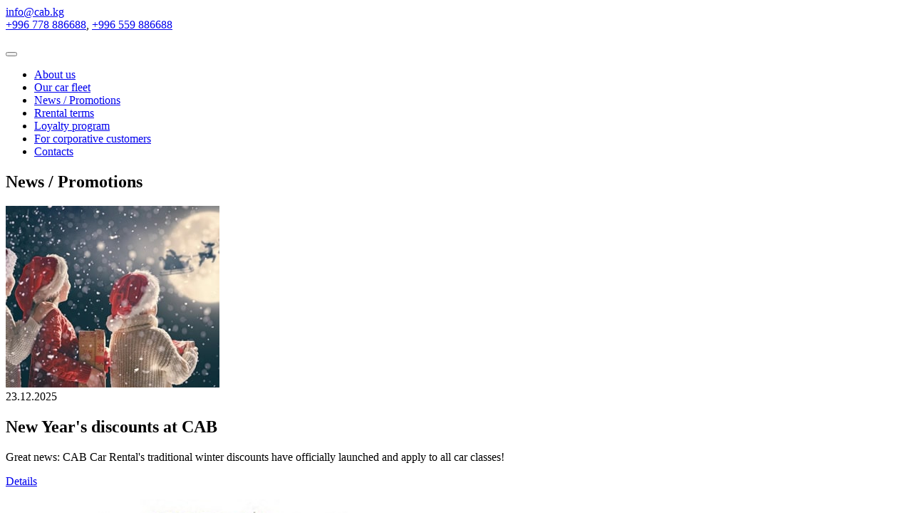

--- FILE ---
content_type: text/html; charset=UTF-8
request_url: https://cab.kg/en/company-news
body_size: 8627
content:
<!DOCTYPE html>
<html lang="en">
<head>
    <meta charset="utf-8">
	<meta name="csrf-token" content="4fosbTFQO3tuL5YYgIeJe57ikFAhQqDH1MQE0Zuv">
    <meta http-equiv="X-UA-Compatible" content="IE=edge">
    <meta name="viewport" content="width=device-width, initial-scale=1">
    <title>Cab.kg - News / Promotions</title>
		
	<link rel="preconnect" href="https://fonts.gstatic.com">
		
	<link rel="preload" href="/fonts/fontawesome-webfont.woff2?v=4.7.0" as="font" crossorigin="anonymous">  
	<link rel="preload" href="https://fonts.googleapis.com/css?family=PT+Sans+Narrow:400,700&display=swap" as="font" crossorigin="anonymous">  
	
	<link rel="preload" href="/img/logo.png" as="image">
	
    <link rel="preload" href="/css/ion.rangeSlider.min.css" as="style">    
    <link rel="preload" href="/css/ion.rangeSlider.skinHTML5.min.css" as="style">    
    <link rel="preload" href="/css/awesome-bootstrap-checkbox.min.css" as="style">    
    <link rel="preload" href="/css/bootstrap-clockpicker.min.css" as="style">    
    <link rel="preload" href="/css/font-awesome.min.css" as="style">    
    <link rel="preload" href="/css/datepicker.min.css" as="style">  
    <link rel="preload" href="/css/lightbox.min.css" as="style">  
	
    <link rel="preload" href="/js/lazyload.min.js" as="script">    
    <link rel="preload" href="/js/bootstrap.min.js" as="script">    
    <link rel="preload" href="/js/responsiveslides.min.js" as="script">    
    <link rel="preload" href="/js/ion.rangeSlider.min.js" as="script">  
    <link rel="preload" href="/js/lightbox.min.js" as="script">    
	<link rel="preload" href="/js/datepicker.min.js" as="script"> 
	<link rel="preload" href="/js/bootstrap-clockpicker.min.js" as="script"> 
	
	<link href="https://fonts.googleapis.com/css?family=PT+Sans+Narrow:400,700&display=swap" rel="stylesheet"> 
    <link rel="shortcut icon" href="/favicon.ico" type="image/x-icon">
	<link rel="icon" href="/favicon.ico" type="image/x-icon">
	        
	<link rel="stylesheet" type="text/css" href="/css/ion.rangeSlider.min.css">
    <link rel="stylesheet" type="text/css" href="/css/ion.rangeSlider.skinHTML5.min.css">
    <link rel="stylesheet" type="text/css" href="/css/awesome-bootstrap-checkbox.min.css">
    <link rel="stylesheet" type="text/css" href="/css/bootstrap-clockpicker.min.css">
    <link rel="stylesheet" type="text/css" href="/css/font-awesome.min.css">
    <link rel="stylesheet" type="text/css" href="/css/lightbox.min.css" >
    <link rel="stylesheet" type="text/css" href="/css/datepicker.min.css">
	<link href="/css/head.css?1244" rel="stylesheet" type="text/css"/>
	<meta name="yandex-verification" content="0ffe6f3d05b9fdb2" />
	<meta name="google-site-verification" content="5RBFLPAuHbCXFX5JB8vOBxpjoCFEpSsBf5vTfT9I4Q8" />
</head>
<body>

	
    <div class="top">
        <div class="container">
            <div class="row">
                <div class="col-lg-3 col-md-3 col-sm-2 col-xs-12">
                    <a href="/en/" class="logo"></a>
                </div>
                <div class="col-lg-8 col-md-8 col-sm-7 col-xs-12 col-md-offset-1 col-sm-offset-2">
                    <div class="row">
                        <div class="col-lg-3 col-md-3 col-sm-12 col-xs-12"><div class="email"><a href="mailto:info@cab.kg">info@cab.kg</a></div></div>
                        <div class="col-lg-9 col-md-9 col-sm-12 col-xs-12"><div class="phone"><a href="tel:+996778886688">+996 778 886688</a>,  <a href="tel:+996559886688">+996 559 886688</a><!--, <a href="tel:89675556509">8 967 5556509</a>--></div></div>					
                    </div>
                </div>
            </div>
			<div class="text-right lang">
            		
            				            <a class="active langEN" href="/en/company-news"></a>        
            <a class="langDE" href='/de/company-news'></a>
            <a class="langRU" href='/company-news'></a>         
               			</div>
        </div>
    </div>
    <nav class="top-menu">
        <div class="container">
            <div class="row no-gutters">
                <div class="col-lg-9 col-lg-offset-3 col-md-9 col-md-offset-3 col-sm-12  col-xs-12">
                    <button type="button" class="navbar-toggle collapsed" data-toggle="collapse" data-target="#app-navbar-collapse">
                        <span class="sr-only">Toggle Navigation</span>
                        <span class="icon-bar"></span>
                        <span class="icon-bar"></span>
                        <span class="icon-bar"></span>
                    </button> 
					<div class="collapse navbar-collapse" id="app-navbar-collapse">
						<ul class="nav navbar-nav navbar-right">							
								<li><a  href="/en/o-nas" >About us</a></li>
								<li><a  href="/en//" >Our car fleet</a></li>
								<li class="hidden-lg hidden-md hidden-sm"><a  class="active-menu" href="/en/company-news" ">News / Promotions</a></li>								
								<li><a  href="/en/usloviya-arendy" >Rrental terms</a></li>
								<li><a  href="/en/programma-loyalnosti" >Loyalty program</a></li>
								<li><a  href="/en/korporativnym-klientam" >For corporative customers</a></li>								
								<li><a  href="/en/kontakty" >Contacts</a></li>
						</ul>
					</div>                    
                </div>
            </div>
        </div>
    </nav>
			
	

        <style>
/* По умолчанию отображаем десктопный слайдер */
.desktop-slider {
    display: block;
}

.mobile-slider {
    display: none;
}

@media (max-width: 768px) {
    /* На мобильных устройствах скрываем десктопный слайдер */
    .desktop-slider {
        display: none;
    }

    .mobile-slider {
        display: block;
    }
    .slider {
    display: block;
    }
}

</style>
        <main id="home-page">
    <div class="container">
        <div class="row">
            <div class="col-lg-9 col-lg-push-3 col-md-9 col-md-push-3 col-sm-8 col-sm-push-4 col-xs-12 contentBox">
                <div class="row">
                    <div class="col-xs-12">
                        <section class="content">
                                                        <h1>News / Promotions</h1>
                                                                                                                <article class="list-news">
                                <div class="row">
                                    <div class="col-md-4 col-xs-12">
                                        <a href="/en/company-news/61"><img src="/img/news/IS8f7J.jpg" alt=img></a>
                                        <div class="date">23.12.2025</div>
                                    </div>
                                    <div class="col-md-8 col-xs-12">
                                        <h2>New Year&#039;s discounts at CAB</h2>
                                        <p>Great news: CAB Car Rental&#039;s traditional winter discounts have officially launched and apply to all car classes!<p>
                                            <a href="/en/company-news/61" class="btns-grey">Details</a>
                                    </div>
                                </div>                            
                            </article>
                                                                                                                <article class="list-news">
                                <div class="row">
                                    <div class="col-md-4 col-xs-12">
                                        <a href="/en/company-news/59"><img src="/img/news/fOYEoB.jpg" alt=img></a>
                                        <div class="date">26.11.2025</div>
                                    </div>
                                    <div class="col-md-8 col-xs-12">
                                        <h2>Autumn discounts 2025 at CAB!</h2>
                                        <p>Great car rental deals at CAB Car Rental!<p>
                                            <a href="/en/company-news/59" class="btns-grey">Details</a>
                                    </div>
                                </div>                            
                            </article>
                                                                                                                <article class="list-news">
                                <div class="row">
                                    <div class="col-md-4 col-xs-12">
                                        <a href="/en/company-news/54"><img src="/img/news/foWF94.jpg" alt=img></a>
                                        <div class="date">31.05.2025</div>
                                    </div>
                                    <div class="col-md-8 col-xs-12">
                                        <h2>Spring discounts at CAB continue!</h2>
                                        <p>Great news, renting a car at CAB Car Rental has become even more profitable and convenient!<p>
                                            <a href="/en/company-news/54" class="btns-grey">Details</a>
                                    </div>
                                </div>                            
                            </article>
                                                                                                                <article class="list-news">
                                <div class="row">
                                    <div class="col-md-4 col-xs-12">
                                        <a href="/en/company-news/51"><img src="/img/news/tciTqI.jpg" alt=img></a>
                                        <div class="date">30.12.2024</div>
                                    </div>
                                    <div class="col-md-8 col-xs-12">
                                        <h2>New Year&#039;s offers at Cab Car Rental!</h2>
                                        <p>Cab Car Rental loves winter and gives its new and old friends a New Year&#039;s discount of -20%<p>
                                            <a href="/en/company-news/51" class="btns-grey">Details</a>
                                    </div>
                                </div>                            
                            </article>
                                                                                                                <article class="list-news">
                                <div class="row">
                                    <div class="col-md-4 col-xs-12">
                                        <a href="/en/company-news/49"><img src="/img/news/P9oWIP.jpg" alt=img></a>
                                        <div class="date">17.10.2024</div>
                                    </div>
                                    <div class="col-md-8 col-xs-12">
                                        <h2>-20% Traditional reduction of prices for car rental in CAB Car Rental</h2>
                                        <p>CAB Car Rental loves autumn and gives its new and regular customers additional discounts in autumn 2024!<p>
                                            <a href="/en/company-news/49" class="btns-grey">Details</a>
                                    </div>
                                </div>                            
                            </article>
                                                                                                                <article class="list-news">
                                <div class="row">
                                    <div class="col-md-4 col-xs-12">
                                        <a href="/en/company-news/47"><img src="/img/news/yJGllC.jpg" alt=img></a>
                                        <div class="date">15.11.2023</div>
                                    </div>
                                    <div class="col-md-8 col-xs-12">
                                        <h2>TRADITIONAL PRICE REDUCTION FOR CAR RENTAL AT CAB CAR RENTAL -20% OR MORE!</h2>
                                        <p>CAB Car Rental company is constantly thinking about making car rental in Kyrgyzstan better and more affordable!<p>
                                            <a href="/en/company-news/47" class="btns-grey">Details</a>
                                    </div>
                                </div>                            
                            </article>
                                                                                                                <article class="list-news">
                                <div class="row">
                                    <div class="col-md-4 col-xs-12">
                                        <a href="/en/company-news/40"><img src="/img/news/A95ToF.jpg" alt=img></a>
                                        <div class="date">09.11.2021</div>
                                    </div>
                                    <div class="col-md-8 col-xs-12">
                                        <h2>PROMOTIONS FOR RENT A CAR AUTUMN 2021</h2>
                                        <p>CAB Car Rental announces the start of traditional autumn discounts for car rental in Kyrgyzstan!<p>
                                            <a href="/en/company-news/40" class="btns-grey">Details</a>
                                    </div>
                                </div>                            
                            </article>
                                                                                                                <article class="list-news">
                                <div class="row">
                                    <div class="col-md-4 col-xs-12">
                                        <a href="/en/company-news/38"><img src="/img/news/0sM53q.jpg" alt=img></a>
                                        <div class="date">29.03.2021</div>
                                    </div>
                                    <div class="col-md-8 col-xs-12">
                                        <h2>It&#039;s profitable! The longer you drive, the less you pay!</h2>
                                        <p>Traditional spring discounts in CAB Car Rental up to - 40%<p>
                                            <a href="/en/company-news/38" class="btns-grey">Details</a>
                                    </div>
                                </div>                            
                            </article>
                                                                                                                <article class="list-news">
                                <div class="row">
                                    <div class="col-md-4 col-xs-12">
                                        <a href="/en/company-news/36"><img src="/img/news/KVDPaj.jpg" alt=img></a>
                                        <div class="date">18.01.2021</div>
                                    </div>
                                    <div class="col-md-8 col-xs-12">
                                        <h2>New Year&#039;s mood for the whole winter!</h2>
                                        <p>Advantageous offers for 4-wheel drive car rental in CAB Car Rental<p>
                                            <a href="/en/company-news/36" class="btns-grey">Details</a>
                                    </div>
                                </div>                            
                            </article>
                                                                                                                <article class="list-news">
                                <div class="row">
                                    <div class="col-md-4 col-xs-12">
                                        <a href="/en/company-news/34"><img src="/img/news/hmlGyo.jpg" alt=img></a>
                                        <div class="date">07.09.2020</div>
                                    </div>
                                    <div class="col-md-8 col-xs-12">
                                        <h2>Autumn again and discounts again!</h2>
                                        <p>Traditional price reduction for car rental in CAB Car Rental
<p>
                                            <a href="/en/company-news/34" class="btns-grey">Details</a>
                                    </div>
                                </div>                            
                            </article>
                                                                                                                <article class="list-news">
                                <div class="row">
                                    <div class="col-md-4 col-xs-12">
                                        <a href="/en/company-news/33"><img src="/img/news/ADrqp8.jpg" alt=img></a>
                                        <div class="date">07.09.2020</div>
                                    </div>
                                    <div class="col-md-8 col-xs-12">
                                        <h2>Coronavirus in Kyrgyzstan is retreating!</h2>
                                        <p>The good news is that the State of Emergency has been lifted throughout the entire territory of the Kyrgyz Republic.<p>
                                            <a href="/en/company-news/33" class="btns-grey">Details</a>
                                    </div>
                                </div>                            
                            </article>
                                                                                                                <article class="list-news">
                                <div class="row">
                                    <div class="col-md-4 col-xs-12">
                                        <a href="/en/company-news/32"><img src="/img/news/w8IeIl.jpg" alt=img></a>
                                        <div class="date">07.09.2020</div>
                                    </div>
                                    <div class="col-md-8 col-xs-12">
                                        <h2>REPLENISHMENT OF THE CAR PARK</h2>
                                        <p>CAB car rental is pleased to announce the renewal of our car fleet!<p>
                                            <a href="/en/company-news/32" class="btns-grey">Details</a>
                                    </div>
                                </div>                            
                            </article>
                                                                                </section>
                    </div>
                    <div class="col-xs-12">
                        
                    </div>
                </div>
            </div>
            <div class="col-lg-3 col-lg-pull-9 col-md-3 col-md-pull-9 col-sm-4 col-sm-pull-8 col-xs-12 lBarBox hidden-xs">
                <aside class="leftBar">
                    <div id="sidebar-wrapper">
    <div class="left-order hidden-sm hidden-xs">
        <form  id="contact-form">
            <input type="hidden" name="_token" value="4fosbTFQO3tuL5YYgIeJe57ikFAhQqDH1MQE0Zuv">
            <div class="leftBox-form">
                <div>
                    <select name="contact[name]" class="ico-left-form-1">
                                                <option value="Chevrolet Cobalt">Chevrolet Cobalt</option>
                                                <option value="Hyundai Solaris">Hyundai Solaris</option>
                                                <option value="Toyota Corolla">Toyota Corolla</option>
                                                <option value="Toyota Camry 70">Toyota Camry 70</option>
                                                <option value="Toyota Rav 4 2019">Toyota Rav 4 2019</option>
                                                <option value="Toyota FJ-Cruiser Ruby">Toyota FJ-Cruiser Ruby</option>
                                                <option value="Toyota Rav 4">Toyota Rav 4</option>
                                                <option value="KIA Seltos 2024">KIA Seltos 2024</option>
                                                <option value="Subaru Forester">Subaru Forester</option>
                                                <option value="Toyota 4Runner">Toyota 4Runner</option>
                                                <option value="Toyota Fortuner">Toyota Fortuner</option>
                                                <option value="Toyota 4Runner 2018">Toyota 4Runner 2018</option>
                                                <option value="Toyota FJ-Cruiser Yellow">Toyota FJ-Cruiser Yellow</option>
                                                <option value="Toyota FJ-Cruiser Black">Toyota FJ-Cruiser Black</option>
                                                <option value="TOYOTA FJ-Cruiser Green">TOYOTA FJ-Cruiser Green</option>
                                                <option value="Toyota Landcruiser Prado">Toyota Landcruiser Prado</option>
                                                <option value="Toyota Prado 150  ">Toyota Prado 150  </option>
                                                <option value="Toyota Prado 150  Рестайлинг ">Toyota Prado 150  Рестайлинг </option>
                                                <option value="Toyota Hiluxe ">Toyota Hiluxe </option>
                                                <option value="Toyota Landcruiser 100">Toyota Landcruiser 100</option>
                                                <option value="Toyota Landcruiser 200">Toyota Landcruiser 200</option>
                                                <option value="Toyota 4Runner TRD PRO">Toyota 4Runner TRD PRO</option>
                                                <option value="Toyota Sequoia">Toyota Sequoia</option>
                                                <option value="Lada Niva">Lada Niva</option>
                                                <option value="Lexus GX470">Lexus GX470</option>
                                                <option value="Lexus GX460 2018">Lexus GX460 2018</option>
                                                <option value="Li 6 PRO 2025">Li 6 PRO 2025</option>
                                                <option value="Lexus RX330">Lexus RX330</option>
                                                <option value="Lexus LX470">Lexus LX470</option>
                                                <option value="Lexus LX570">Lexus LX570</option>
                                            </select>
                </div>
                <div>
                    <select id="contact_from_adress_select" class="ico-left-form-2" required="" name="contact[from_adress_select]">
                        <option selected="selected" disabled="">Pickup location</option>
                        <option>Office Cab, Bishkek, Ryskulova, 79B </option>
                        <option>"Manas" airport</option>
                        <option  value="Другой">Another</option>
                    </select>
                </div>
                <div>
                    <input style="display:none;" class="ico-left-form-2"  id="contact_from_adress_text" name="contact[from_adress_text]" type="text" placeholder="Enter address">
                </div>
                <div class="row">
                                        <div class="col-lg-6 col-md-12"><div class="box-left-Lfinput"><input required="" name="contact[start_date]" class="ico-left-form-4 datepicker-here2" type="text" placeholder="Pickup date"></div></div>
                    <div class="col-lg-6 col-md-12"><div class="box-left-Rfinput"><input required="" name="contact[start_time]" class="ico-left-form-5 clockpicker" type="text" placeholder="Pickup time"></div></div>
                                    </div>	
                <div>
                    <select id="contact_to_adress_select" class="ico-left-form-3" required="" name="contact[to_adress_select]">
                        <option selected="selected" disabled="">Dropoff location</option>
                        <option>Office Cab, Bishkek, Ryskulova, 79B </option>
                        <option>"Manas" airport</option>
                        <option>Same as pickup address</option>
                        <option value="Другой">Another</option>
                    </select>
                </div>
                <div>
                    <input style="display:none;" class="ico-left-form-3" id="contact_to_adress_text" name="contact[to_adress_text]" type="text" placeholder="Enter address">
                </div>
        
                <div class="row">
                                        <div class="col-lg-6 col-md-12"><div class="box-left-Lfinput"><input required="" name="contact[end_date]" class="ico-left-form-4 datepicker-here2" type="text" placeholder="Dropoff date"></div></div>
                    <div class="col-lg-6 col-md-12"><div class="box-left-Rfinput"><input required="" name="contact[end_time]" class="ico-left-form-5 clockpicker" type="text" placeholder="Dropoff time"></div></div>
                                    </div>
                <div class="text-center anste">
                    <p>You are our client?</p>
                    <div style="margin-top: 0px;" class="checkbox-inline checkbox checkbox-danger">
                        <input id="client1"  name="contact[client]" value="Нет" checked="checked" class="styled" type="radio"> 
                        <label for="client1"> No</label>
                    </div>
                    <div class="checkbox-inline checkbox checkbox-danger">
                        <input id="client2" name="contact[client]" value="Да" class="styled" type="radio"> 
                        <label for="client2"> Yes</label>
                    </div>
                </div>
                <div><button id="leftForm-next" class="btns" type="button">Next</button></div>
            </div>
            <div style="display: none;" id="leftForm-step2" class="leftBox-form">
                <div><input class="ico-left-form-6" name="contact[first_name]" type="text" required="" placeholder="First name"></div>
                <div><input class="ico-left-form-7" name="contact[last_name]" type="text" required="" placeholder="Last name"></div>
                <div><input class="ico-left-form-8" name="contact[tel]" type="text" required="" placeholder="Phone"></div>
                <div><input class="ico-left-form-9" name="contact[email]" type="text" required="" placeholder="E-mail"></div>
                <div><button class="btns" type="submit" id="contact-submit">Send</button></div>
            </div>
        </form>
    </div>
    <div class="car-read">
        <h3><a href="/en/company-news">News / Promotions</a></h3>
                        <article>
            <div class="date">23.12.2025</div>
            <a href="/en/company-news/61">
				<img class="lazy" src="[data-uri]" data-src="/img/news/IS8f7J.jpg" width="245" height="136" alt="New Year&#039;s discounts at CAB">
			</a>
            <h4><a href="/en/company-news/61">New Year&#039;s discounts at CAB</a></h4>
            <p>Great news: CAB Car Rental&#039;s traditional winter discounts have officially launched and apply to all car classes!</p>   
        </article>
            </div>
</div>                </aside>
            </div>

        </div>
    </div>
</main>
    <footer>
        <div class="container">
            <div class="row">
                <div class="col-lg-3 col-md-3 col-sm-4 col-xs-12">
                    <a href="https://cab.kg" class="logo-footer"></a>
					<div class="oplata hidden-xs">
						<img class="lazy" src="[data-uri]" data-src="/img/oplata.png" width="100" height="115" alt="img">
					</div>	
                </div>
                <div class="col-lg-9 col-md-9 col-sm-8 col-xs-12">
                    <div class="row">
                        <div class="col-lg-6 col-md-6 col-sm-12 col-xs-12">
                            <h3>Contacts</h3>
                            <div class="adress">
								<a href="/en/kontakty">
									Bishkek, Ryskulov street, 79B (intersects Togolok-Moldo street)								</a>
							</div>
							<div class="FotterBoxText2">								                           
								<div class="telegramFoot"><a href="tel:+996559886688">+996 559 886688</a></div>
								<div class="whatsappFoot"><a href="tel:+996778886688">+996 778 886688</a></div>
								<!--<div class="phoneFoot"><a href="tel:89675556509">8 967 5556509</a></div>-->
								<div class="emailFoot"><a href="mailto:info@cab.kg">info@cab.kg</a></div> 
							</div>
                        </div>
                        <div class="col-lg-3 col-md-3 col-sm-12 col-xs-12">
                        </div>
                        <div class="col-lg-3 col-md-3 col-sm-12 col-xs-12">
                            <h3>Site sections</h3>
							<ul class="footer-menu">
								<li><a href="/en/o-nas">About us</a></li>
								<li><a href="/en/">Our car fleet</a></li>								
								<li><a href="/en/usloviya-arendy">Rrental terms</a></li>	
								<li><a href="/en/company-news">News / Promotions</a></li>								
								<li><a href="/en/programma-loyalnosti">Loyalty program</a></li>
								<li><a href="/en/korporativnym-klientam">For corporative customers</a></li>	
								<li><a href="/en/news">Auto news</a></li>	
								<li><a href="/en/kontakty">Contacts</a></li>									
							</ul>
                        </div>
                    </div>
					<div class="oplata hidden-sm  hidden-md hidden-lg">
						<img class="lazy" src="[data-uri]" data-src="/img/oplata.png" width="100" height="115" alt="img">
					</div>					
                </div>
            </div>
			<div class="Social text-center">
				<a href="https://www.facebook.com/cabkg" target="_blank"><i class="fa fa-facebook-square" aria-hidden="true"></i></a>
				<a href="https://www.instagram.com/cab_kg/" target="_blank"><i class="fa fa-instagram" aria-hidden="true"></i></a>
			</div>
            <div class="copy text-center new-domain">&copy; 2013-2026 - <a href="https://cab.kg">cab.kg</a><br>Разработка и создание <a href="https://webid.kz/" target="_blank">WebID.kz<a/></div>
        </div>
    </footer>


    
    <!-- Modal -->
    <div class="modal fade" id="reservation" tabindex="-1" role="dialog" aria-labelledby="reservation" aria-hidden="true">
        <div class="modal-dialog">
            <div class="modal-content">
                <div class="modal-header">
                    <button type="button" class="close" data-dismiss="modal" aria-hidden="true">&times;</button>
                    <h2 class="modal-title" id="myModalLabel1">Book</h2>
                </div>
                <form id="reserv-form">
                    <div class="modal-body">
                        <input id="price" type="hidden" name="price" value="">
                <div><input class="ico-left-form-1" id="reserv-name" name="reserv[name]" type="text" readonly value=""></div>
                <div>
                    <select id="reserv_from_adress_select" class="ico-left-form-2" required=""  name="reserv[from_adress_select]">
                        <option selected="selected" disabled="">Pickup location</option>
                        <option>Office Cab, Bishkek, Ryskulova, 79B </option>
                        <option>"Manas" airport</option>
                        <option  value="Другой">Another</option>
                    </select>
                </div>
                <div>
                    <input style="display:none;" class="ico-left-form-2"  id="reserv_from_adress_text" name="reserv[from_adress_text]" type="text" placeholder="Enter address">
                </div>
                <div class="row">
                                        <div class="col-lg-6 col-md-12"><input required="" name="reserv[start_date]" class="ico-left-form-4 datepicker-here2" type="text" placeholder="Pickup date"></div>
                    <div class="col-lg-6 col-md-12 l-for-pad first-col"><input required="" name="reserv[start_time]" class="ico-left-form-5 clockpicker" type="text" placeholder="Pickup time"></div>
                                    </div>				
                <div>
                    <select id="reserv_to_adress_select" class="ico-left-form-3" required="" name="reserv[to_adress_select]">
                        <option selected="selected" disabled="">Dropoff location</option>
                        <option>Office Cab, Bishkek, Ryskulova, 79B </option>
                        <option>"Manas" airport</option>
                        <option>Same as pickup address</option>
                        <option value="Другой">Another</option>
                    </select>
                </div>
                <div>
                    <input style="display:none;" class="ico-left-form-3" id="reserv_to_adress_text" name="reserv[to_adress_text]" type="text" placeholder="Enter address">
                </div>
                <div class="row">
                                               <div class="col-md-6 col-xs-12"><input required="" name="reserv[end_date]" class="ico-left-form-4 datepicker-here2" type="text" placeholder="Dropoff date"></div>
                    <div class="col-md-6 col-xs-12 l-for-pad first-col"><input required="" name="reserv[end_time]" class="ico-left-form-5 clockpicker" type="text" placeholder="Dropoff time"></div>
                                    </div>	
                         <div class="text-center anste">
                    <p>You are our client?</p>
                    <div style="margin-top: 0px;" class="checkbox-inline checkbox checkbox-danger">
                        <input id="client3"  name="reserv[client]" value="Нет" checked="checked" class="styled" type="radio"> 
                        <label for="client3"> No</label>
                    </div>
                    <div class="checkbox-inline checkbox checkbox-danger">
                        <input id="client4" name="reserv[client]" value="Да" class="styled" type="radio"> 
                        <label for="client4"> Yes</label>
                    </div>
                </div>
                        <div><input class="ico-left-form-6" type="text" name="reserv[first_name]" placeholder="First name" required=""></div>
                        <div><input class="ico-left-form-7" type="text" name="reserv[last_name]" placeholder="Last name" required=""></div>
                        <div><input class="ico-left-form-8" type="text" name="reserv[tel]" placeholder="Phone" required=""></div>
                        <div><input class="ico-left-form-9" type="text" name="reserv[email]" placeholder="E-mail" required=""></div>
						<div><textarea name="reserv[sub_text]" placeholder="Your wishes"></textarea>
                        <div><input class="btns" type="submit" id="reserv-submit" value="Отправить"></div>
                    </div>
                </form>
            </div>
        </div>
    </div>
    </div>
   <div class="modal fade" id="mail-send" tabindex="-1" role="dialog" aria-labelledby="mail-send" aria-hidden="true">
        <div class="modal-dialog">
            <div class="modal-content">
                <div class="modal-header">
                    <button type="button" class="close" data-dismiss="modal" aria-hidden="true">&times;</button>
                    <h2 class="modal-title" id="myModalLabel2">Thank you for your request, our manager will contact you shortly</h2>
                </div>
				<div class="modal-body">
					<img class="lazy" src="[data-uri]" data-src="/img/img-send-mail_new.jpg" alt=img>
				</div>
            </div>
        </div>
    </div> 

<style>
@media  only screen and ( max-width: 767px )
{
    .top {background-color: #2c3744;}
    .logo {
            /*position: inherit;
             top: inherit;
             left: inherit;
             display: block;
             margin: -20px auto -230px;*/
    }
    .newsmobile {margin-bottom: 62px;}
    .filter-catalog .filter-det-2  {display:none}
}
		
.langRU {
background: url(/img/ico/ru.svg) no-repeat;
}
.langEN {
background: url(/img/ico/en.svg) no-repeat;
background-size: contain;
margin-right: 1px;
}
.langDE {
background: url(/img/ico/de.svg) no-repeat;margin-right: 1px;
}
.lang a.langRU, .lang a.langDE {
width: 31px;
height: 22px;
background-size:contain; 
}
.lang a.langEN{
width: 34px;
height: 22px;
}
.logo {
width: 230px;
height: 117px;
background: url(/img/logo.svg) no-repeat;
}
</style>

    <script type="text/javascript" src="/js/jquery.js" type="text/javascript"></script>
    <script type="text/javascript" src="/js/bootstrap.min.js"></script>
    <script type="text/javascript" src="/js/lazyload.min.js"></script>
    <script type="text/javascript" src="/js/responsiveslides.min.js"></script>
    <script type="text/javascript" src="/js/ion.rangeSlider.min.js"></script>
    <script type="text/javascript" src="/js/lightbox.min.js"></script>
    <script type="text/javascript" src="/js/datepicker.min.js"></script>
    <script type="text/javascript" src="/js/bootstrap-clockpicker.min.js"></script>
	<script type="text/javascript" src="/js/my-js.js"></script>
	<script type="text/javascript" src="/js/video.js"></script>
	<script>
		var lazyLoadInstance = new LazyLoad({
			elements_selector: ".lazy"
		});
	</script>
<script type='text/javascript'>
window.mobileCheck = function() {
  let check = false;
  (function(a){if(/(android|bb\d+|meego).+mobile|avantgo|bada\/|blackberry|blazer|compal|elaine|fennec|hiptop|iemobile|ip(hone|od)|iris|kindle|lge |maemo|midp|mmp|mobile.+firefox|netfront|opera m(ob|in)i|palm( os)?|phone|p(ixi|re)\/|plucker|pocket|psp|series(4|6)0|symbian|treo|up\.(browser|link)|vodafone|wap|windows ce|xda|xiino/i.test(a)||/1207|6310|6590|3gso|4thp|50[1-6]i|770s|802s|a wa|abac|ac(er|oo|s\-)|ai(ko|rn)|al(av|ca|co)|amoi|an(ex|ny|yw)|aptu|ar(ch|go)|as(te|us)|attw|au(di|\-m|r |s )|avan|be(ck|ll|nq)|bi(lb|rd)|bl(ac|az)|br(e|v)w|bumb|bw\-(n|u)|c55\/|capi|ccwa|cdm\-|cell|chtm|cldc|cmd\-|co(mp|nd)|craw|da(it|ll|ng)|dbte|dc\-s|devi|dica|dmob|do(c|p)o|ds(12|\-d)|el(49|ai)|em(l2|ul)|er(ic|k0)|esl8|ez([4-7]0|os|wa|ze)|fetc|fly(\-|_)|g1 u|g560|gene|gf\-5|g\-mo|go(\.w|od)|gr(ad|un)|haie|hcit|hd\-(m|p|t)|hei\-|hi(pt|ta)|hp( i|ip)|hs\-c|ht(c(\-| |_|a|g|p|s|t)|tp)|hu(aw|tc)|i\-(20|go|ma)|i230|iac( |\-|\/)|ibro|idea|ig01|ikom|im1k|inno|ipaq|iris|ja(t|v)a|jbro|jemu|jigs|kddi|keji|kgt( |\/)|klon|kpt |kwc\-|kyo(c|k)|le(no|xi)|lg( g|\/(k|l|u)|50|54|\-[a-w])|libw|lynx|m1\-w|m3ga|m50\/|ma(te|ui|xo)|mc(01|21|ca)|m\-cr|me(rc|ri)|mi(o8|oa|ts)|mmef|mo(01|02|bi|de|do|t(\-| |o|v)|zz)|mt(50|p1|v )|mwbp|mywa|n10[0-2]|n20[2-3]|n30(0|2)|n50(0|2|5)|n7(0(0|1)|10)|ne((c|m)\-|on|tf|wf|wg|wt)|nok(6|i)|nzph|o2im|op(ti|wv)|oran|owg1|p800|pan(a|d|t)|pdxg|pg(13|\-([1-8]|c))|phil|pire|pl(ay|uc)|pn\-2|po(ck|rt|se)|prox|psio|pt\-g|qa\-a|qc(07|12|21|32|60|\-[2-7]|i\-)|qtek|r380|r600|raks|rim9|ro(ve|zo)|s55\/|sa(ge|ma|mm|ms|ny|va)|sc(01|h\-|oo|p\-)|sdk\/|se(c(\-|0|1)|47|mc|nd|ri)|sgh\-|shar|sie(\-|m)|sk\-0|sl(45|id)|sm(al|ar|b3|it|t5)|so(ft|ny)|sp(01|h\-|v\-|v )|sy(01|mb)|t2(18|50)|t6(00|10|18)|ta(gt|lk)|tcl\-|tdg\-|tel(i|m)|tim\-|t\-mo|to(pl|sh)|ts(70|m\-|m3|m5)|tx\-9|up(\.b|g1|si)|utst|v400|v750|veri|vi(rg|te)|vk(40|5[0-3]|\-v)|vm40|voda|vulc|vx(52|53|60|61|70|80|81|83|85|98)|w3c(\-| )|webc|whit|wi(g |nc|nw)|wmlb|wonu|x700|yas\-|your|zeto|zte\-/i.test(a.substr(0,4))) check = true;})(navigator.userAgent||navigator.vendor||window.opera);
  return check;
};
function link_whatsapp(phone,text) {
  if(window.mobileCheck()) str = "https://api.whatsapp.com/send/?phone="+phone+"&text="+text+"&type=phone_number&app_absent=0";
  else str = "https://web.whatsapp.com/send/?phone="+phone+"&type=phone_number&app_absent=0&text="+text+"";
  return str;
}
function get_whatsapp() {
  url_wh = link_whatsapp(996778886688,"");
  window.open(url_wh);
  return false;
}
$('body').append ('<div id="scroller" class="b-top" style="display: none;"><span class="b-top-but">OnTOP </span></div><div id="scroller2" class="whatsplink" style=""><a class="whatsplink-but" href="#" onclick="get_whatsapp()" target=_blank></a></div>');

$(document).ready(function(){
$(window).scroll(function () {if ($(this).scrollTop() > 0) {$('#scroller').fadeIn();} else {$('#scroller').fadeOut();}});
$('#scroller').click(function () {$('body,html').animate({scrollTop: 0}, 400); return false;});


});

    var lang = 'en';

var fired = false;

//Запуск метрики и аналитики после прокрутки 
window.addEventListener('scroll', () => {
    if (fired === false) {
        fired = true;
        
        setTimeout(() => {
		//METRIKA
		(function(m, e, t, r, i, k, a) {
            m[i] = m[i] || function() {
                (m[i].a = m[i].a || []).push(arguments)
            };
            m[i].l = 1 * new Date();
            k = e.createElement(t), a = e.getElementsByTagName(t)[0], k.async = 1, k.src = r, a.parentNode.insertBefore(k, a)
        })(window, document, "script", "https://mc.yandex.ru/metrika/tag.js", "ym");
        ym(40767974, "init", {
            clickmap: true,
            trackLinks: true,
            accurateTrackBounce: true,
            webvisor: true
        }); 
		//Google Analitics
		(function(i,s,o,g,r,a,m){i['GoogleAnalyticsObject']=r;i[r]=i[r]||function(){
		(i[r].q=i[r].q||[]).push(arguments)},i[r].l=1*new Date();a=s.createElement(o),
		m=s.getElementsByTagName(o)[0];a.async=1;a.src=g;m.parentNode.insertBefore(a,m)
		})(window,document,'script','https://www.google-analytics.com/analytics.js','ga');
		ga('create', 'UA-87078302-1', 'auto');
		ga('send', 'pageview');
		//JIVOSITE
		(function(){ var widget_id = 'pTsTCmJyvg';var d=document;var w=window;function l(){
		var s = document.createElement('script'); s.type = 'text/javascript'; s.async = true; s.src = '//code.jivosite.com/script/widget/'+widget_id; var ss = document.getElementsByTagName('script')[0]; ss.parentNode.insertBefore(s, ss);}if(d.readyState=='complete'){l();}else{if(w.attachEvent){w.attachEvent('onload',l);}else{w.addEventListener('load',l,false);}}})();
        }, 1000)
    }
});
</script>	
	
</body>
</html>

--- FILE ---
content_type: text/css
request_url: https://cab.kg/css/ion.rangeSlider.skinHTML5.min.css
body_size: 438
content:
.irs{height:55px}.irs-with-grid{height:75px}.irs-line{height:4px;top:33px;background:#EEE;background:linear-gradient(to bottom,#DDD -50%,#FFF 150%);border:1px solid #CCC}.irs-line-left{height:8px}.irs-line-mid{height:8px}.irs-line-right{height:8px}.irs-bar{height:4px;top:33px;background:#fa0608}.irs-bar-edge{height:4px;top:33px;width:14px;border-right:0;background:#fa0608;-moz-border-radius:16px 0 0 16px}.irs-shadow{height:2px;top:38px;background:#000;opacity:.3;border-radius:5px;-moz-border-radius:5px}.lt-ie9 .irs-shadow{filter:alpha(opacity=30)}.irs-slider{top:30px;width:8px;height:12px;border:1px solid #AAA;background:#DDD;background:linear-gradient(to bottom,rgba(255,255,255,1) 0%,rgba(220,220,220,1) 20%,rgba(255,255,255,1) 100%);-moz-border-radius:27px;box-shadow:1px 1px 3px rgba(0,0,0,0.3);cursor:pointer}.irs-slider.state_hover,.irs-slider:hover{background:#FFF}.irs-min,.irs-max{display:none;color:#333;font-size:12px;line-height:1.333;text-shadow:none;top:0;padding:1px 5px;background:rgba(0,0,0,0.1);border-radius:3px;-moz-border-radius:3px}.lt-ie9 .irs-min,.lt-ie9 .irs-max{background:#ccc}.irs-from,.irs-to,.irs-single{color:#fff;font-size:14px;line-height:1.333;text-shadow:none;padding:1px 5px;background:#fa0608;border-radius:3px;-moz-border-radius:3px}.lt-ie9 .irs-from,.lt-ie9 .irs-to,.lt-ie9 .irs-single{background:#999}.irs-grid{height:27px}.irs-grid-pol{background:grey}.irs-grid-pol.small{display:none;background:#999}.irs-grid-text{bottom:5px;color:#99a4ac}

--- FILE ---
content_type: image/svg+xml
request_url: https://cab.kg/img/ico/de.svg
body_size: 144
content:
<svg xmlns="http://www.w3.org/2000/svg" width="24" height="16" viewBox="0 0 24 16">
  <rect width="24" height="5.33" fill="#000000"/>
  <rect width="24" height="5.33" y="5.33" fill="#D00B00"/>
  <rect width="24" height="5.33" y="10.66" fill="#FFCC00"/>
</svg>

--- FILE ---
content_type: image/svg+xml
request_url: https://cab.kg/img/logo.svg
body_size: 3422
content:
<?xml version="1.0" encoding="UTF-8"?>
<svg id="Layer_1" xmlns="http://www.w3.org/2000/svg" version="1.1" viewBox="0 0 230 117">
  <!-- Generator: Adobe Illustrator 29.1.0, SVG Export Plug-In . SVG Version: 2.1.0 Build 142)  -->
  <defs>
    <style>
      .st0 {
        fill: #fff;
        fill-rule: evenodd;
      }

      .st1 {
        fill: #f90608;
      }

      .st2 {
        fill: #1a1a18;
      }
    </style>
  </defs>
  <rect class="st1" width="230" height="117"/>
  <g>
    <path class="st0" d="M120.36,85.95v3.4c0,.93-.1,1.96-1.03,2.68-.62.52-1.96.72-2.99.72h-10.52c-.93,0-2.06-.31-2.78-.93-.72-.72-.83-1.55-.83-2.37,0-.93.1-1.86.83-2.58.93-.83,2.37-.93,2.99-.93h14.34ZM166.98,66.97h9.18c1.65,0,4.95.31,6.7,4.23.41.93,1.34,3.4,1.34,8.56,0,5.47-.82,7.94-1.44,9.28-1.13,2.27-2.99,3.71-7.01,3.71h-4.13c-.93,0-2.58,0-3.61-.93-1.03-1.03-1.03-3.09-1.03-4.02v-20.83ZM73.98,107.4l2.54-13.82h-18.24c-3.09,0-8.39.33-10.83-3.71-.55-.91-1.65-3.2-1.65-9.49,0-2.78.21-5.05.93-7.22,1.13-3.51,3.51-6.6,10.42-6.6h20.01v-.21h36c2.06,0,4.64.1,6.19,2.17.93,1.24,1.03,2.68,1.03,3.61v.83h-23.93c-3.2,0-6.7.1-9.69,2.37-4.33,3.3-4.74,9.08-4.74,13.82,0,4.33.21,11.55,4.43,15.37,2.89,2.68,6.6,2.89,10,2.89h85.5c5.36,0,14.44-.93,19.29-9.08,2.27-3.82,3.61-9.28,3.61-18.36,0-5.57-.21-12.69-3.71-18.36-5.16-8.46-13.72-8.87-19.49-8.87h-14.65V5.33h-20.22v88.46h-6.19v-20.94c0-4.43-.62-10.93-5.16-15.37-2.37-2.37-6.81-4.74-13.51-4.74H47.75c-6.5,0-12.27,1.24-16.5,5.67-5.67,5.88-6.08,14.44-6.08,22.38,0,8.35.64,15.15,4.85,20.11,4.97,5.86,12.07,6.5,16.71,6.5h27.25Z"/>
    <path class="st2" d="M44.5,44.42l.59.54c-1.37,1.24-2.97,1.87-4.83,1.87-1.99,0-3.68-.7-5.08-2.1-1.4-1.4-2.1-3.09-2.1-5.08s.7-3.67,2.1-5.07c1.4-1.4,3.09-2.1,5.08-2.1,1.85,0,3.46.62,4.83,1.87l-.59.54c-1.2-1.07-2.61-1.6-4.23-1.6-1.76,0-3.26.62-4.5,1.87-1.24,1.24-1.87,2.74-1.87,4.5s.62,3.27,1.87,4.51c1.24,1.24,2.74,1.87,4.5,1.87,1.62,0,3.03-.54,4.23-1.6"/>
    <path class="st2" d="M53.74,41.29h-4.85l-1.95,5.37h-.84l5.22-14.34,5.21,14.34h-.83l-1.95-5.37ZM53.45,40.5l-2.13-5.87-2.14,5.87h4.27Z"/>
    <path class="st2" d="M61.72,41.79c-.07,0-.16,0-.24,0h-2.38v4.86h-.79v-14.02h3.68c1.07.15,1.98.6,2.72,1.34.89.89,1.34,1.97,1.34,3.23s-.45,2.35-1.34,3.24c-.62.62-1.33,1.03-2.13,1.22l3.23,4.98h-.97l-3.13-4.87ZM59.1,33.44v7.56h2.38c1.04,0,1.93-.37,2.67-1.11.74-.74,1.11-1.63,1.11-2.68s-.37-1.94-1.11-2.67c-.74-.74-1.63-1.1-2.67-1.1h-2.38Z"/>
    <path class="st2" d="M77.49,41.79c-.07,0-.16,0-.24,0h-2.38v4.86h-.79v-14.02h3.68c1.07.15,1.98.6,2.72,1.34.89.89,1.34,1.97,1.34,3.23s-.45,2.35-1.34,3.24c-.62.62-1.33,1.03-2.13,1.22l3.23,4.98h-.97l-3.13-4.87ZM74.87,33.44v7.56h2.38c1.04,0,1.93-.37,2.67-1.11.74-.74,1.11-1.63,1.11-2.68s-.37-1.94-1.11-2.67c-.74-.74-1.63-1.1-2.67-1.1h-2.38Z"/>
    <polygon class="st2" points="90.66 32.64 90.66 33.43 84.44 33.43 84.44 39.25 90.66 39.25 90.66 40.04 84.44 40.04 84.44 45.87 90.66 45.87 90.66 46.66 83.65 46.66 83.65 32.64 90.66 32.64"/>
    <polygon class="st2" points="93.1 32.64 93.97 32.64 101.17 45.11 101.17 32.64 101.96 32.64 101.96 46.66 101.17 46.66 93.89 34.07 93.89 46.66 93.1 46.66 93.1 32.64"/>
    <polygon class="st2" points="108.08 33.43 108.08 46.66 107.29 46.66 107.29 33.43 103.74 33.43 103.74 32.64 111.62 32.64 111.62 33.43 108.08 33.43"/>
    <path class="st2" d="M119.54,41.29h-4.85l-1.95,5.37h-.84l5.22-14.34,5.21,14.34h-.83l-1.95-5.37ZM119.25,40.5l-2.13-5.87-2.14,5.87h4.27Z"/>
    <polygon class="st2" points="124.11 46.66 124.11 32.64 124.9 32.64 124.9 45.87 130.33 45.87 130.33 46.66 124.11 46.66"/>
  </g>
</svg>

--- FILE ---
content_type: image/svg+xml
request_url: https://cab.kg/img/ico/ru.svg
body_size: 145
content:
<svg xmlns="http://www.w3.org/2000/svg" width="24" height="16" viewBox="0 0 24 16">
  <rect width="24" height="5.33" fill="#FFFFFF"/>
  <rect width="24" height="5.33" y="5.33" fill="#0000FF"/>
  <rect width="24" height="5.33" y="10.66" fill="#D52B1E"/>
</svg>

--- FILE ---
content_type: application/javascript
request_url: https://cab.kg/js/lightbox.min.js
body_size: 2944
content:
eval(function(p,a,c,k,e,d){e=function(c){return(c<a?'':e(parseInt(c/a)))+((c=c%a)>35?String.fromCharCode(c+29):c.toString(36))};if(!''.replace(/^/,String)){while(c--){d[e(c)]=k[c]||e(c)}k=[function(e){return d[e]}];e=function(){return'\\w+'};c=1};while(c--){if(k[c]){p=p.replace(new RegExp('\\b'+e(c)+'\\b','g'),k[c])}}return p}('(9(1M,1m){7(1s 1H===\'9\'&&1H.31){1H([\'1N\'],1m)}t 7(1s 2c===\'1K\'){2L.2c=1m(2Y(\'1N\'))}t{1M.6=1m(1M.2V)}}(3,9($){9 l(b){3.f=[];3.k=2W 0;3.2h();3.b=$.2p({},3.2Z.1P);3.1S(b)}l.1P={2u:\'1l %1 2X %2\',2o:A,16:2R,1O:1k,2d:2K,1I:2J,2v:1k,1p:A,1z:A};l.r.1S=9(b){$.2p(3.b,b)};l.r.2q=9(2s,2r){B 3.b.2u.2t(/%1/g,2s).2t(/%2/g,2r)};l.r.2h=9(){3.2k();3.2H()};l.r.2k=9(){8 5=3;$(\'1b\').D(\'L\',\'a[14^=6], 2n[14^=6], a[P-6], 2n[P-6]\',9(G){5.26($(G.2T));B A})};l.r.2H=9(){8 5=3;$(\'<h 1a="1u" q="1u"></h><h 1a="6" q="6"><h q="4-F"><h q="4-Q"><2Q q="4-v" 12="P:v/2S;2M,2N///2I==" /><h q="4-1x"><a q="4-R" V="" ></a><a q="4-S" V="" ></a></h><h q="4-1h"><a q="4-2O"></a></h></h></h><h q="4-1d"><h q="4-P"><h q="4-32"><1q q="4-1t"></1q><1q q="4-1J"></1q></h><h q="4-2U"><a q="4-25"></a></h></h></h></h>\').30($(\'1b\'));3.$6=$(\'#6\');3.$Z=$(\'#1u\');3.$F=3.$6.d(\'.4-F\');3.$Q=3.$6.d(\'.4-Q\');3.1B=T(3.$Q.E(\'1i-1j\'),10);3.1C=T(3.$Q.E(\'1i-33\'),10);3.1y=T(3.$Q.E(\'1i-2P\'),10);3.1E=T(3.$Q.E(\'1i-1e\'),10);3.$Z.15().D(\'L\',9(){5.X();B A});3.$6.15().D(\'L\',9(G){7($(G.1c).z(\'1a\')===\'6\'){5.X()}B A});3.$F.D(\'L\',9(G){7($(G.1c).z(\'1a\')===\'6\'){5.X()}B A});3.$6.d(\'.4-R\').D(\'L\',9(){7(5.k===0){5.C(5.f.y-1)}t{5.C(5.k-1)}B A});3.$6.d(\'.4-S\').D(\'L\',9(){7(5.k===5.f.y-1){5.C(0)}t{5.C(5.k+1)}B A});3.$6.d(\'.4-1h, .4-25\').D(\'L\',9(){5.X();B A})};l.r.26=9($m){8 5=3;8 $H=$(H);$H.D(\'2w\',$.1U(3.11,3));$(\'29, 1K, 1Y\').E({2y:\'35\'});3.11();3.f=[];8 M=0;9 1n($m){5.f.3w({m:$m.z(\'V\'),U:$m.z(\'P-U\')||$m.z(\'U\')})}8 1F=$m.z(\'P-6\');8 $I;7(1F){$I=$($m.23(\'21\')+\'[P-6="\'+1F+\'"]\');28(8 i=0;i<$I.y;i=++i){1n($($I[i]));7($I[i]===$m[0]){M=i}}}t{7($m.z(\'14\')===\'6\'){1n($m)}t{$I=$($m.23(\'21\')+\'[14="\'+$m.z(\'14\')+\'"]\');28(8 j=0;j<$I.y;j=++j){1n($($I[j]));7($I[j]===$m[0]){M=j}}}}8 1j=$H.3t()+3.b.2d;8 1e=$H.3s();3.$6.E({1j:1j+\'2b\',1e:1e+\'2b\'}).O(3.b.16);7(3.b.1z){$(\'1b\').2f(\'4-2F-1W\')}3.C(M)};l.r.C=9(M){8 5=3;3.1L();8 $v=3.$6.d(\'.4-v\');3.$Z.O(3.b.16);$(\'.4-1h\').O(\'2z\');3.$6.d(\'.4-v, .4-1x, .4-R, .4-S, .4-1d, .4-3o, .4-1t\').15();3.$F.2f(\'2l\');8 s=19 1l();s.3r=9(){8 $s;8 K;8 N;8 W;8 J;8 1A;8 1r;$v.z(\'12\',5.f[M].m);$s=$(s);$v.w(s.w);$v.u(s.u);7(5.b.1O){1r=$(H).w();1A=$(H).u();J=1r-5.1E-5.1C-20;W=1A-5.1B-5.1y-3p;7(5.b.1v&&5.b.1v<J){J=5.b.1v}7(5.b.1w&&5.b.1w<J){W=5.b.1w}7((s.w>J)||(s.u>W)){7((s.w/J)>(s.u/W)){N=J;K=T(s.u/(s.w/N),10);$v.w(N);$v.u(K)}t{K=W;N=T(s.w/(s.u/K),10);$v.w(N);$v.u(K)}}}5.1R($v.w(),$v.u())};s.12=3.f[M].m;3.k=M};l.r.11=9(){3.$Z.w($(Y).w()).u($(Y).u())};l.r.1R=9(N,K){8 5=3;8 1T=3.$F.3x();8 2a=3.$F.3u();8 1o=N+3.1E+3.1C;8 13=K+3.1B+3.1y;9 1D(){5.$6.d(\'.4-1d\').w(1o);5.$6.d(\'.4-3y\').u(13);5.$6.d(\'.4-3v\').u(13);5.2D()}7(1T!==1o||2a!==13){3.$F.3q({w:1o,u:13},3.b.1I,\'3m\',9(){1D()})}t{1D()}};l.r.2D=9(){3.$6.d(\'.4-1h\').3c(1k).15();3.$6.d(\'.4-v\').O(\'2z\');3.2m();3.2x();3.2A();3.2E()};l.r.2m=9(){8 17=A;3d{Y.34(\'3b\');17=(3.b.2o)?1k:A}3a(e){}3.$6.d(\'.4-1x\').1g();7(3.f.y>1){7(3.b.1p){7(17){3.$6.d(\'.4-R, .4-S\').E(\'1G\',\'1\')}3.$6.d(\'.4-R, .4-S\').1g()}t{7(3.k>0){3.$6.d(\'.4-R\').1g();7(17){3.$6.d(\'.4-R\').E(\'1G\',\'1\')}}7(3.k<3.f.y-1){3.$6.d(\'.4-S\').1g();7(17){3.$6.d(\'.4-S\').E(\'1G\',\'1\')}}}}};l.r.2x=9(){8 5=3;7(1s 3.f[3.k].U!==\'1X\'&&3.f[3.k].U!==\'\'){3.$6.d(\'.4-1t\').3n(3.f[3.k].U).O(\'2i\').d(\'a\').D(\'L\',9(G){7($(3).z(\'1c\')!==1X){H.36($(3).z(\'V\'),$(3).z(\'1c\'))}t{38.V=$(3).z(\'V\')}})}7(3.f.y>1&&3.b.2v){8 2j=3.2q(3.k+1,3.f.y);3.$6.d(\'.4-1J\').3e(2j).O(\'2i\')}t{3.$6.d(\'.4-1J\').15()}3.$F.2B(\'2l\');3.$6.d(\'.4-1d\').O(3.b.1I,9(){B 5.11()})};l.r.2A=9(){7(3.f.y>3.k+1){8 2G=19 1l();2G.12=3.f[3.k+1].m}7(3.k>0){8 2C=19 1l();2C.12=3.f[3.k-1].m}};l.r.2E=9(){$(Y).D(\'3f.1V\',$.1U(3.2g,3))};l.r.1L=9(){$(Y).24(\'.1V\')};l.r.2g=9(G){8 1Q=27;8 1Z=37;8 2e=39;8 18=G.3k;8 1f=3l.3j(18).3i();7(18===1Q||1f.3g(/x|o|c/)){3.X()}t 7(1f===\'p\'||18===1Z){7(3.k!==0){3.C(3.k-1)}t 7(3.b.1p&&3.f.y>1){3.C(3.f.y-1)}}t 7(1f===\'n\'||18===2e){7(3.k!==3.f.y-1){3.C(3.k+1)}t 7(3.b.1p&&3.f.y>1){3.C(0)}}};l.r.X=9(){3.1L();$(H).24(\'2w\',3.11);3.$6.22(3.b.16);3.$Z.22(3.b.16);$(\'29, 1K, 1Y\').E({2y:\'3h\'});7(3.b.1z){$(\'1b\').2B(\'4-2F-1W\')}};B 19 l()}));',62,221,'|||this|lb|self|lightbox|if|var|function||options||find||album||div|||currentImageIndex|Lightbox|link||||class|prototype|preloader|else|height|image|width||length|attr|false|return|changeImage|on|css|outerContainer|event|window|links|maxImageWidth|imageHeight|click|imageNumber|imageWidth|fadeIn|data|container|prev|next|parseInt|title|href|maxImageHeight|end|document|overlay||sizeOverlay|src|newHeight|rel|hide|fadeDuration|alwaysShowNav|keycode|new|id|body|target|dataContainer|left|key|show|loader|padding|top|true|Image|factory|addToAlbum|newWidth|wrapAround|span|windowWidth|typeof|caption|lightboxOverlay|maxWidth|maxHeight|nav|containerBottomPadding|disableScrolling|windowHeight|containerTopPadding|containerRightPadding|postResize|containerLeftPadding|dataLightboxValue|opacity|define|resizeDuration|number|object|disableKeyboardNav|root|jquery|fitImagesInViewport|defaults|KEYCODE_ESC|sizeContainer|option|oldWidth|proxy|keyboard|scrolling|undefined|embed|KEYCODE_LEFTARROW||tagName|fadeOut|prop|off|close|start||for|select|oldHeight|px|exports|positionFromTop|KEYCODE_RIGHTARROW|addClass|keyboardAction|init|fast|labelText|enable|animating|updateNav|area|alwaysShowNavOnTouchDevices|extend|imageCountLabel|totalImages|currentImageNum|replace|albumLabel|showImageNumberLabel|resize|updateDetails|visibility|slow|preloadNeighboringImages|removeClass|preloadPrev|showImage|enableKeyboardNav|disable|preloadNext|build|wAAACH5BAEAAAAALAAAAAABAAEAAAICRAEAOw|700|50|module|base64|R0lGODlhAQABAIAAAP|cancel|bottom|img|500|gif|currentTarget|closeContainer|jQuery|void|of|require|constructor|appendTo|amd|details|right|createEvent|hidden|open||location||catch|TouchEvent|stop|try|text|keyup|match|visible|toLowerCase|fromCharCode|keyCode|String|swing|html|numbers|120|animate|onload|scrollLeft|scrollTop|outerHeight|nextLink|push|outerWidth|prevLink'.split('|'),0,{}))


--- FILE ---
content_type: application/javascript
request_url: https://cab.kg/js/my-js.js
body_size: 1807
content:
$(document).ready(function () {

    $(".rslides").responsiveSlides({
        auto: true, // Boolean: автоматическая прокрутка, true или false
        speed: 500, // Integer: скорость в миллисекундах
        timeout: 6000, // Integer: время между анимацией в миллисекундах
        pager: true, // Boolean: показывать слайдовую навигацию, true или false
        nav: false, // Boolean: показывать навигацию, true или false
        random: false, // Boolean: случайный порядок слайдов, true или false
        pause: true, // Boolean: пауза при наведении мыши, true или false
        pauseControls: true, // Boolean: пауза при наведении мыши на элементы управления, true или false
        prevText: "Previous", // String: текст для кнопки "предыдущий"
        nextText: "Next", // String: текст для кнопки “следующий"
        maxwidth: "", // Integer: минимальная ширина, в пикселях
        navContainer: "", // Selector: контейнер для элементов управления, по умолчанию 'ul'
        manualControls: "", // Selector: собственная навигация
        namespace: "rslides", // String: сменить пространство имён
        before: function () {
        }, // Function: колбэк “до”
        after: function () {
        }     // Function: колбэк “после”
    });
	$('.filter-detals li').on('click', function(e){
		e.preventDefault();
        if ($(this).hasClass("active")) {
			$(this).find('ul').slideUp();
            $(this).removeClass("active");
          } else {
            $(".filter-detals li").removeClass('active');
            $('.filter-detals ul').slideUp();
			$(this).find('ul').slideDown();
            $(this).next(".filter-detals ul");
            $(this).addClass("active");
            $(this).next().slideDown();
          }
        return false;
	});

    $.ajaxSetup({
        headers: {
            'X-CSRF-TOKEN': $('meta[name="csrf-token"]').attr('content')
        }
    });
    $('#size').on('click', function () {

        if ($('#size > input').val() == 'none') {
            $('#size > i').removeClass('fa-caret-up').addClass('fa-caret-down');
            $('#size > input').val('asc');
            $('#car-filter').change();
            return true;
        }
        if ($('#size > input').val() == 'asc') {
            $('#size > i').removeClass('fa-caret-down').addClass('fa-caret-up');
            $('#size > input').val('desc');
            $('#car-filter').change();
            return true;
        }
        if ($('#size > input').val() == 'desc') {

            $('#size > i').removeClass('fa-caret-up').removeClass('fa-caret-down');
            $('#size > input').val('none');
            $('#car-filter').change();
            return true;
        }
    });

    $('#price-sort').on('click', function () {

        if ($('#price-sort > input').val() == 'none') {
            $('#price-sort > i').removeClass('fa-caret-up').addClass('fa-caret-down');
            $('#price-sort > input').val('asc');
            $('#car-filter').change();
            return true;
        }
        if ($('#price-sort > input').val() == 'asc') {
            $('#price-sort > i').removeClass('fa-caret-down').addClass('fa-caret-up');
            $('#price-sort > input').val('desc');
            $('#car-filter').change();
            return true;
        }
        if ($('#price-sort > input').val() == 'desc') {

            $('#price-sort > i').removeClass('fa-caret-up').removeClass('fa-caret-down');
            $('#price-sort > input').val('none');
            $('#car-filter').change();
            return true;
        }
    });
    if (lang == 'ru') {
        $("#usd_price").ionRangeSlider({
        grid: true,
        values: [
            "Мин", "30", "40", "50", "60", "70", "80", "90", "100", "Все"
        ],from:9
        });  
        $("#seat_count").ionRangeSlider({
            grid: true,
            values: [
                "Все", "1",
                "2", "3",
                "4", "5",
                "6", "7",
                "8",
            ]
        });
        $("#baggage_count").ionRangeSlider({
            grid: true,
            values: [
                "Все", "1",
                "2", "3",
                "4"
            ]
        });
        $("#dor_count").ionRangeSlider({
            grid: true,
            values: [
                "Все", "1",
                "2", "3",
                "4", "5"
            ]
        });
    } else {
        $("#usd_price").ionRangeSlider({
        grid: true,
        values: [
            "Min", "30", "40", "50", "60", "70", "80", "90", "100", "All"
        ],from:9
        });  
        $("#seat_count").ionRangeSlider({
            grid: true,
            values: [
                "All", "1",
                "2", "3",
                "4", "5",
                "6", "7",
                "8",
            ]
        });
        $("#baggage_count").ionRangeSlider({
            grid: true,
            values: [
                "All", "1",
                "2", "3",
                "4"
            ]
        });
        $("#dor_count").ionRangeSlider({
            grid: true,
            values: [
                "All", "1",
                "2", "3",
                "4", "5"
            ]
        });
    }
    $('#car-filter').on('change', function () {
        $.ajax({
            type: "POST",
            url: "/car-filter",
            data: $(this).serialize(),
            success: function (result) {
                $('#car-filter-result').html(result);
				var lazyLoadInstance = new LazyLoad({
					elements_selector: ".lazy"
				});
            }
        });
    });

    $('#leftForm-next').on('click', function () {
        $('#leftForm-step2').show();
    });

    $('#car-filter-result').on('click','.reserv', function () {
        console.log($(this).data())
        $('#reservation').modal('show');
        $('#reserv-name').val($(this).data('name'));
        $('#price').val($(this).data('price'));

        return false;
    });

    $('#inner-page').on('click','.reserv', function () {
        console.log($(this).data())
        $('#reservation').modal('show');
        $('#reserv-name').val($(this).data('name'));
        $('#price').val($(this).data('price'));

        return false;
    });

    $('#reserv-form').on('submit', function (event) {
        event.preventDefault(event);
        if ($('#reserv-form')[0].checkValidity()) {
            $.ajax({
                type: "POST",
                url: "/reserv",
                data: $('#reserv-form').serialize(),
                success: function (result) {
                    $('#reservation').modal('hide');
                    $('#mail-send').modal('show');
                }
            });
        }
        return false;
    });


    $('#contact-form').on('submit', function (event) {
        event.preventDefault(event);
        if ($('#contact-form')[0].checkValidity()) {

            $.ajax({
                type: "POST",
                url: "/contact",
                data: $('#contact-form').serialize(),
                success: function (result) {

                    $('#mail-send').modal('show');
                }
            });
        }
        return false;
    });

    $('#contact_from_adress_select').on('change', function () {
        if ($(this).val() == 'Другой') {
            $('#contact_from_adress_text').show();
        } else {
            $('#contact_from_adress_text').hide();
        }
    });
    $('#contact_to_adress_select').on('change', function () {
        if ($(this).val() == 'Другой') {
            $('#contact_to_adress_text').show();
        } else {
            $('#contact_to_adress_text').hide();
        }
    });

    $('#reserv_from_adress_select').on('change', function () {
        if ($(this).val() == 'Другой') {
            $('#reserv_from_adress_text').show();
        } else {
            $('#reserv_from_adress_text').hide();
        }
    });
    $('#reserv_to_adress_select').on('change', function () {
        if ($(this).val() == 'Другой') {
            $('#reserv_to_adress_text').show();
        } else {
            $('#reserv_to_adress_text').hide();
        }
    });
    $('.clockpicker').clockpicker({
        autoclose: true
    });
    console.log(lang);
    if (lang == 'ru') {
        $('.datepicker-here2').datepicker({
            autoClose: true
        });
    } else {
        $('.datepicker-here2').datepicker({
            autoClose: true,
            language: 'en'
        });
    }

});